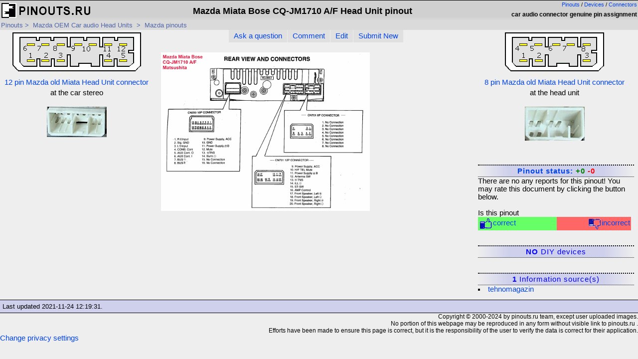

--- FILE ---
content_type: text/html; charset=UTF-8
request_url: https://old.pinouts.ru/Car-Stereo-Mazda/Mazda_Miata_Bose_CQ-JM171_pinout.shtml
body_size: 2953
content:
<!DOCTYPE html>
<html><head>
<title>Mazda Miata Bose CQ-JM1710 A/F Head Unit pinout and wiring @ old.pinouts.ru </title>
<meta name="Description" content="Pinout of Mazda Miata Bose CQ-JM1710 A/F Head Unit">
<meta http-equiv="Content-Type" content="text/html; charset=UTF-8">
<script src="https://ajax.googleapis.com/ajax/libs/jquery/3.6.0/jquery.min.js" defer></script>
<script src="/script.js" defer></script>
<script async type="text/javascript" src="//clickiocmp.com/t/consent_236110.js"></script>
<LINK REL=STYLESHEET HREF="/styles.css?wdf" TYPE="text/css">
<script async src="https://pagead2.googlesyndication.com/pagead/js/adsbygoogle.js"></script>
<script async src="https://pagead2.googlesyndication.com/pagead/js/adsbygoogle.js?client=ca-pub-7958472158675518"
     crossorigin="anonymous"></script>

<link rel="alternate" hreflang="ru" href="//pinouts.ru/Car-Stereo-Mazda/Mazda_Miata_Bose_CQ-JM171.shtml"> <link rel="canonical" href="//pinoutguide.com/Car-Stereo-Mazda/Mazda_Miata_Bose_CQ-JM171_pinout.shtml"><meta name="viewport" content="width=device-width, initial-scale=1.0">
</head>
<body>
<div id="header">
<div style="float:right;">
<div id="langswitch"><a href="/">Pinouts</a>&nbsp/&nbsp;<a href="/dev/">Devices</a>&nbsp;/&nbsp;<a href="/conn/">Connectors</a></div>
<h2>car audio connector genuine pin assignment</h2>
</div>
<a href="/"><IMG SRC="/pictures/title.gif" ALT="Obsolete hardware connectors pinouts" BORDER="0"></a>
<h1 itemprop="name">Mazda Miata Bose CQ-JM1710 A/F Head Unit pinout</h1>
</div>
<div id="page_path" vocab="https://schema.org/" typeof="BreadcrumbList">
<span property="itemListElement" typeof="ListItem">
 <a href="/"  property="item" typeof="WebPage"><span property="name">Pinouts</span></a>&nbsp;&gt;&nbsp;
 <meta property="position" content="0">
</span>
<span property="itemListElement" typeof="ListItem">
 <a href="/Car-Stereo-Mazda/" property="item" typeof="WebPage">
 <span  property="name">Mazda OEM Car audio Head Units</span></a>
 <meta property="position" content="1">
</span>

&nbsp;&gt;&nbsp;
<span property="itemListElement" typeof="ListItem">
<a href="/Car-Stereo-Mazda/#Mazda" property="item" typeof="WebPage"><span  property="name">Mazda pinouts</span></a><meta property="position" content="2">
</span>
</div>



<div class="row"  itemscope itemtype="https://schema.org/Article" >
  <div class="column left">
<!-- Column 1 start -->
<a href="https://connector.pinouts.ru/12_pin_Mazda_old_Miata_Head_Unit/" class="imglink">
			<img src="https://connector.pinouts.ru/diagram/12pin_mazda_miata_old_head_unit.gif" alt="12 pin Mazda old Miata Head Unit connector layout" border=0 itemprop="image"><br>12 pin Mazda old Miata Head Unit&nbsp;connector</a><div class=imglink>at the car stereo</div><div class="clearer"></div><a href="https://connector.pinouts.ru/12_pin_Mazda_old_Miata_Head_Unit/" class="imglink">
		    <img src="/photos/thumb_12pin_mazda_miata_old_head_unit.jpg" border=0 class="connphoto"></a><div class="clearer"></div><div style="width:100%; text-align:right;">
<script async src="https://pagead2.googlesyndication.com/pagead/js/adsbygoogle.js"></script>
<!-- responsive -->
<ins data-ad-channel="4445445201" class="adsbygoogle"
     style="display:block"
     data-ad-client="ca-pub-3397735932831539"
     data-ad-slot="9593132008"
     data-ad-format="auto"></ins>
<script>
     (adsbygoogle = window.adsbygoogle || []).push({});
</script>
</div>
<div style="clear:both"></div>

				
				
				<!-- Column 1 end -->
    </div>
  <div class="column middle" itemprop="step" itemscope itemtype="https://schema.org/HowToStep">
<!-- Column 2 start -->
<div id="bookmark">
<ul>
<li><A HREF="https://pinouts.ru/forum/index.php?board=1.0" TARGET="_top" rel="nofollow">Ask a question</A></li>
<li><a href="javascript:void();" onClick="window.open('https://old.pinouts.ru/comment.php?data_file=Mazda_Miata_Bose_CQ-JM171&lang=eng' ,'report','menubar=no,toolbar=no,height=400,width=800');">Comment</a></li>
<li><a href="https://pinouts.ru/edit_page.php?file=Mazda_Miata_Bose_CQ-JM171&lang=eng" rel="nofollow">Edit</a></li>
<li><A HREF="https://old.pinouts.ru/add.php?lang=eng">Submit New</A></li>
</ul>
</div>
<!--Apage_top-->
<div id="content_header" itemprop="headline"></div>

<div  id="content">
<!--Apage_content-->
<p><a href="/images/upload/pinout_836455690_image.png"><img src="/images/upload/pinout_836455690_image.png" style="height:318px; width:419px" /></p></a>

<p>&nbsp;</p>

<p>&nbsp;</p>

<p>&nbsp;</p>
 	
</div>
<!--Apage_bottom-->
<meta itemprop="articleSection" content="pinout">
<meta itemprop="datePublished" content="2019-09-08 09:02:56">
<meta itemprop="dateModified" content="2021-11-24 12:19:31">
<meta itemprop="author" content="Pinouts.ru team">

  <!-- Column 2 end -->
  </div>
  <div class="column right">
  <!-- Column 3 start -->
<a href="https://connector.pinouts.ru/8_pin_Mazda_old_Miata_Head_Unit/" class="imglink">
			<img src="https://connector.pinouts.ru/diagram/8pin_mazda_miata_old_head_unit.gif" alt="8 pin Mazda old Miata Head Unit connector layout" border=0 itemprop="image"><br>8 pin Mazda old Miata Head Unit&nbsp;connector</a><div class=imglink>at the head unit</div><div class="clearer"></div><a href="https://connector.pinouts.ru/8_pin_Mazda_old_Miata_Head_Unit/" class="imglink">
		    <img src="/photos/thumb_8pin_mazda_miata_old_head_unit.jpg" border=0 class="connphoto"></a><div class="clearer"></div>
		<div class="togglebox unknown"><a href="/reports/Mazda_Miata_Bose_CQ-JM171.shtml">Pinout status: <span style="color:green;font-weight:bold;"> +0</span>&nbsp;<span  style="color:red;font-weight:bold;">-0</span></a></div>
		<div id=status itemprop="aggregateRating"  itemscope itemtype="https://schema.org/AggregateRating">There are no any reports for this pinout! You may rate this document by clicking the button below.<br><br>Is this pinout<div id=rate> <div id=rate_good><a href="javascript:void();" onClick="window.open('https://pinouts.ru/report.php?data_file=Mazda_Miata_Bose_CQ-JM171&lang=eng&mark=1' ,'report','menubar=no,toolbar=no,height=400,width=800');"><img src="/pictures/thumb_up.gif">correct</a> </div><div id=rate_bad><a href="javascript:void();" onClick="window.open('https://pinouts.ru/report.php?data_file=Mazda_Miata_Bose_CQ-JM171&lang=eng&mark=0' ,'report','menubar=no,toolbar=no,height=400,width=800');"
><img src="/pictures/thumb_down.gif">incorrect</a></div></div> <meta itemprop="bestRating" content="0 ">
<meta itemprop="ratingCount" content="0 ">
<meta itemprop="worstRating" content="0"></div><div class="togglebox"><a class="toggle" data-class-toggle="3"><strong>NO</strong> DIY devices</a></div><div class="boxitems" id="mainmenu3" style="display:none"><div id="report_box">If you did publish instruction for  Do-It-Yourself device with this pinout, <a href="javascript:void();" onClick="window.open('https://pinouts.ru/newlink.php?data_file=Mazda_Miata_Bose_CQ-JM171&lang=eng' ,'report','menubar=no,toolbar=no,height=400,width=800');"> share the link </a> with us.</div></div><div class="togglebox"><a  class="toggle" data-class-toggle="4"><strong>1</strong> Information source(s)</a></div><div id="mainmenu4" class="boxitems"><ul><li><a href="http://tehnomagazin.com/" rel="nofollow" target="_new">tehnomagazin</a></li></ul></div><div style="width:100%"></div>

								<!-- Column 3 end -->
			</div>

</div>
<div id="footer">
	
<div>Last updated <span >2021-11-24 12:19:31</span>. </span></div>
</div>

<div id="footnotes">
Copyright &copy; 2000-2024 by pinouts.ru team, except user uploaded images.<br>No portion of this webpage may be reproduced in any form without visible link to pinouts.ru    . 
<br>Efforts have been made to ensure this page is correct, but it is the responsibility of the user to verify the data is correct for their application.
</div>
<!--bottom-->
<a href="#" onclick="if(window.__lxG__consent__!==undefined&amp;&amp;window.__lxG__consent__.getState()!==null){window.__lxG__consent__.showConsent()} else {alert('This function only for users from European Economic Area (EEA)')}; return false">Change privacy settings</a>

<!-- Global site tag (gtag.js) - Google Analytics -->
<script async src="https://www.googletagmanager.com/gtag/js?id=G-B1SQ4T04V1"></script>
<script>
  window.dataLayer = window.dataLayer || [];
  function gtag(){dataLayer.push(arguments);}
  gtag('js', new Date());

  gtag('config', 'G-B1SQ4T04V1');
</script>

</body></html>
<!--cache-->

--- FILE ---
content_type: text/html; charset=utf-8
request_url: https://www.google.com/recaptcha/api2/aframe
body_size: 265
content:
<!DOCTYPE HTML><html><head><meta http-equiv="content-type" content="text/html; charset=UTF-8"></head><body><script nonce="TpXXPCEwx2n81cdwAdtnwg">/** Anti-fraud and anti-abuse applications only. See google.com/recaptcha */ try{var clients={'sodar':'https://pagead2.googlesyndication.com/pagead/sodar?'};window.addEventListener("message",function(a){try{if(a.source===window.parent){var b=JSON.parse(a.data);var c=clients[b['id']];if(c){var d=document.createElement('img');d.src=c+b['params']+'&rc='+(localStorage.getItem("rc::a")?sessionStorage.getItem("rc::b"):"");window.document.body.appendChild(d);sessionStorage.setItem("rc::e",parseInt(sessionStorage.getItem("rc::e")||0)+1);localStorage.setItem("rc::h",'1769381511221');}}}catch(b){}});window.parent.postMessage("_grecaptcha_ready", "*");}catch(b){}</script></body></html>